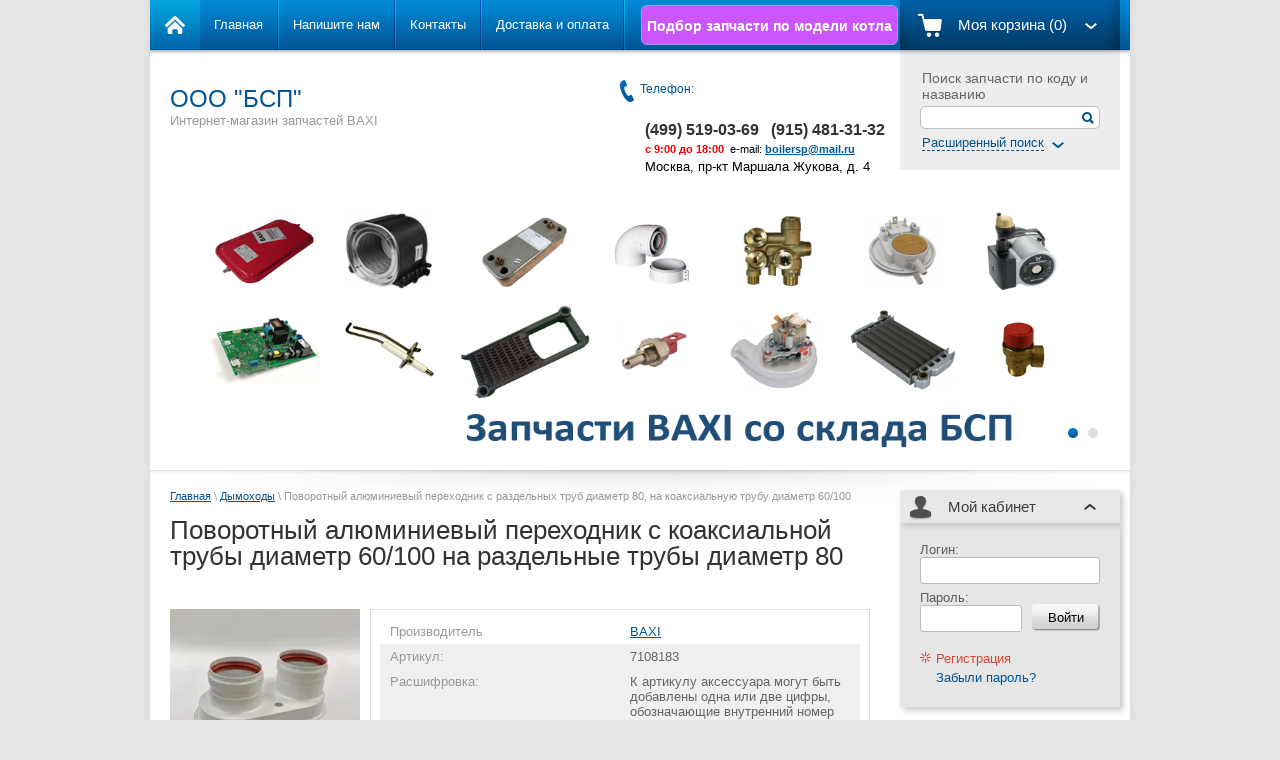

--- FILE ---
content_type: text/html; charset=utf-8
request_url: https://b-sp.ru/magazin/product/baxi-7108183
body_size: 17248
content:

<!doctype html>
<html lang="ru">
<head>
<meta name="robots" content="all"/>
<meta http-equiv="Content-Type" content="text/html; charset=UTF-8" />
<title>Купить BAXI 7108183 - Поворотный переходной алюминиевый переходник на раздельные трубы в интернет-магазине b-sp.ru (915) 481-31-32</title>
<meta name="description" content="Купить запчасть БАКСИ артикул 7108183 Поворотный переходной алюминиевый переходник на раздельные трубы в интернет-магазине b-sp.ru очень легко - для этого Вам нужно позвонить по телефонам (499) 519-03-69, моб. (915) 481-31-32 или написать на boilersp@mail.ru. В случае, если Вы не знаете артикул необходимой Вам запчасти, мы поможем Вам подобрать необходимую Вам запчасть BAXI или акссесуар BAXI по разрывной схеме котла, для этого нам понадобится наименование модели колта БАКСИ  и описание Вашей проблемы. Отгрузка запчастей BAXI по РФ осуществляется после поступления денег на расчетный счет или предоставления копии платежного поручения. Доставка по Москве и Московской области может быть осуществлена курьером по Вашему желанию.  Естественно Вы всегда можете забрать запчасти BAXI самовывозом с нашего склада запчастей к котлам BAXI в любой день недели" />
<meta name="keywords" content="Baxi JJJ 7108183, купить Поворотный переходной алюминиевый переходник на раздельные трубы для котла бакси, запчасти baxi, заказать Поворотный переходной алюминиевый переходник на раздельные трубы, запчасть бакси артикул 7108183 в наличии, цена baxi 7108183 стоимость, наличие запчасти 7108183" />
<link rel="canonical" href="/magazin/product/baxi-7108183" />
            <!-- 46b9544ffa2e5e73c3c971fe2ede35a5 -->
            <script src='/shared/s3/js/lang/ru.js'></script>
            <script src='/shared/s3/js/common.min.js'></script>
        <link rel='stylesheet' type='text/css' href='/shared/s3/css/calendar.css' /><link rel="stylesheet" href="/g/libs/lightgallery-proxy-to-hs/lightgallery.proxy.to.hs.min.css" media="all" async>
<script src="/g/libs/lightgallery-proxy-to-hs/lightgallery.proxy.to.hs.stub.min.js"></script>
<script src="/g/libs/lightgallery-proxy-to-hs/lightgallery.proxy.to.hs.js" async></script>
<link rel="icon" href="/favicon.ico" type="image/x-icon">

<!--s3_require-->
<link rel="stylesheet" href="/g/basestyle/1.0.1/user/user.css" type="text/css"/>
<link rel="stylesheet" href="/g/basestyle/1.0.1/user/user.blue.css" type="text/css"/>
<script type="text/javascript" src="/g/basestyle/1.0.1/user/user.js" async></script>
<!--/s3_require-->

<link href="/g/shop2/shop2.css" rel="stylesheet" type="text/css" />
<link href="/g/shop2/comments/comments.less.css" rel="stylesheet" type="text/css" />
<link rel="stylesheet" type="text/css" href="/g/shop2/elements.less.css">

	<script type="text/javascript" src="/g/jquery/jquery-1.7.2.min.js" charset="utf-8"></script>


<script type="text/javascript" src="/g/shop2/shop2.packed.js"></script>
<script type="text/javascript" src="/g/printme.js" charset="utf-8"></script>
<script type="text/javascript" src="/g/no_cookies.js" charset="utf-8"></script>
<script type="text/javascript" src="/g/shop2v2/default/js/baron.min.js"></script>
<script type="text/javascript" src="/g/shop2/shop2custom.js" charset="utf-8"></script>
<script type="text/javascript" src="/g/shop2/disable.params.shop2.js" charset="utf-8"></script>
<script type="text/javascript">
	shopClient.uri = '/magazin';
	shopClient.mode = 'product';
        	shop2.apiHash = {"getPromoProducts":"d28a99b30f94989a35793d1999d0f491","cartAddItem":"c84b6784818630db157ed0d69ea4f5f0","getSearchMatches":"51b3ae6d43cd8ae384290c630de25b4d","getFolderCustomFields":"f30fdcfb4ec74679bb3203889586ad45","getProductListItem":"8930bda7897da3c581544be35f02c348","cartRemoveItem":"095e0f51bf623eafc96387e67e901873","cartUpdate":"63bffc989b01830424d59b1b33561bdc","cartRemoveCoupon":"bde4fa056217496a4eb7d7d7c159c650","cartAddCoupon":"5a804f7e81fe77ca9b78dd4769b410d1","deliveryCalc":"c475b51b49ea20d892402e3f4c2a8157","printOrder":"e15bda5b34851bb3c18f1391980d3504","cancelOrder":"52ce9adfb17123fea5a77cf98364b7aa","cancelOrderNotify":"5465791181bfa07bb4e979b332701b93","repeatOrder":"a84e46c82c4ec7d803036a674708d5c4","paymentMethods":"963fb4f9b2a07f3e32c65fcb1ddc324b","compare":"a4171f51df9d478ee8c0eea6810c7dc6"};
</script><link rel="stylesheet" type="text/css" href="/t/v256/images/shop2.css?r=1" />
<link rel="stylesheet" type="text/css" href="/g/css/styles_articles_tpl.css" />
<link rel="stylesheet" type="text/css" href="/t/v256/images/styles.css" />
<script type="text/javascript" charset="utf-8" src="/t/v256/images/shop2.js"></script>
<script type="text/javascript">
	hs.align = 'center';
	hs.transitions = ['expand', 'crossfade'];
	hs.outlineType = 'rounded-white';
	hs.fadeInOut = true;
	hs.dimmingOpacity = 0.75;   
</script>
<!--[if lt IE 9]>
<script type="text/javascript" charset="utf-8" src="http://html5shim.googlecode.com/svn/trunk/html5.js"></script>
<![endif]-->
</head>
<body>
<div class="wrapper">
<header>
		<aside>
			<div class="search_top">
				     <form action="/magazin/search">
                                        <input type="hidden" name="sort_by" value=""/>
					<div class="title">Поиск запчасти по коду и названию</div>
					<div class="textfield"><input type="text" name="search_text" value="" />
						<input type="submit" value="" class="icon" />
					</div>
					<div class="switcher"><a href="#"><span>Расширенный поиск</span><span class="arrow">&nbsp;</span></a></div>
				<re-captcha data-captcha="recaptcha"
     data-name="captcha"
     data-sitekey="6LcYvrMcAAAAAKyGWWuW4bP1De41Cn7t3mIjHyNN"
     data-lang="ru"
     data-rsize="invisible"
     data-type="image"
     data-theme="light"></re-captcha></form>








				<form class="extended" method="get" name="shop2_search" action="/magazin/search" enctype="multipart/form-data">
    <input type="hidden" name="sort_by" value=""/>
            
    <div class="row">
        Цена:<br /> 
        <span>от:</span> <input class="small" type="text" name="s[price][min]" value="" /> <span>до:</span> <input class="small" type="text" name="s[price][max]" value="" />
    </div>
    
    <div class="row">
        Название:<br />  
        <input type="text" name="s[name]" value="" maxlength="100" size="16" />
    </div>
    
    <div class="row">
        Артикул:<br />
        <input type="text" name="s[article]" value="" maxlength="100" size="16" />
    </div>
    
    <div class="row">
        Текст:<br /> 
        <input type="text" name="search_text" value="" maxlength="100" size="16" />
    </div>
    
    <div class="row">Выберите категорию:<br /><select id="s[folder_id]" name="s[folder_id]"><option value="" >Все</option><option value="98335704" > Котлы</option><option value="98346304" > GSM модуль дистанционного управления</option><option value="98335904" > 3-х ходовые клапана</option><option value="98336104" > Аноды</option><option value="98342104" > Баки расширительные</option><option value="98345504" > Баки для бойлеров</option><option value="98336304" > Вентиляторы</option><option value="98336504" > Воздухоотводчики</option><option value="129755104" > Выключатели</option><option value="98336704" > Выносные панели управления</option><option value="98336904" > Газовоздушные смесители</option><option value="98337104" > Газовые клапана</option><option value="98337304" > Гидравлические группы и узлы</option><option value="98337504" > Горелки и горелочные трубы</option><option value="98337904" > Датчики протока</option><option value="98338104" > Датчики температуры</option><option value="98345704" > Датчики тяги</option><option value="98338304" > Датчики уличной температуры</option><option value="98338504" > Датчики Холла</option><option value="98338704" > Дымоходы</option><option value="178677705" > Ёршики</option><option value="98338904" > Инжекторы (форсунки)</option><option value="98339104" > Интерфейсные платы</option><option value="98339304" > Клипсы, фиксаторы, скобы</option><option value="98337704" > Комнатные термостаты</option><option value="203239304" > Краны и вентили</option><option value="98339504" > Манометры</option><option value="98335504" > Мембраны</option><option value="98339704" > Микропереключатели</option><option value="98339904" > Моторы 3-х ходового клапана</option><option value="98340104" > Насосы</option><option value="98340304" > Нейтрализация конденсата</option><option value="98340504" > Панели обшивки корпуса</option><option value="98340704" > Панели управления и клавиши</option><option value="98340904" > Пневмореле</option><option value="98341104" > Предохранители</option><option value="98341304" > Предохранительные клапана</option><option value="98345304" > Провода и кабели</option><option value="98341704" > Прокладки и уплотнения</option><option value="98346104" > Промывка системы</option><option value="98341904" > Пьезорозжиг</option><option value="98341504" > Реле минимального давления воды</option><option value="98342304" > Теплоизоляция</option><option value="98342504" > Теплообменники основные</option><option value="98345904" > Теплообменники битермические</option><option value="165827506" > Теплообменники конденсационные</option><option value="98342704" > Теплообменники чугунные</option><option value="98342904" > Теплообменники ГВС</option><option value="98343104" > Термометры</option><option value="98343304" > Термопары</option><option value="98343504" > Термостаты перегрева</option><option value="98343704" > Трубки</option><option value="98343904" > ТЭНы</option><option value="98344104" > Устройства Вентури</option><option value="98344304" > Устройства розжига</option><option value="98344504" > Устройства двойного розжига</option><option value="98344704" > Фильтры</option><option value="98344904" > Электроды</option><option value="98345104" > Электронные платы</option><option value="98346904" > Стабилизаторы напряжения</option><option value="98346704" > Каталоги BAXI</option><option value="98346504" > Составные части 3-х ходовых вентилей</option><option value="98335304" > Инструкции к котлам</option></select></div><div id="shop2_search_custom_fields"></div>

    <div class="row">Производитель:<br /><select name="s[vendor_id]"><option value="">Все</option><option value="23489704" >Acer</option><option value="23489904" >AMD</option><option value="23490104" >Apple</option><option value="23490304" >BAXI</option><option value="23490504" >Baxi</option><option value="23490704" >BenQ</option><option value="23490904" >Canon</option><option value="97146513" >Cox Geelen</option><option value="23491104" >D-link</option><option value="23491304" >Dell</option><option value="23491504" >Dunlop</option><option value="23491704" >Emmeti</option><option value="23491904" >Gislaved</option><option value="23492104" >hidden</option><option value="23492304" >HP</option><option value="23492504" >HTC</option><option value="23492704" >INTEL</option><option value="23492904" >Jaga</option><option value="23493104" >K&amp;K</option><option value="23493304" >KFZ</option><option value="23493504" >Kromschroder</option><option value="23493704" >Lenovo</option><option value="23493904" >Logitech</option><option value="23494104" >Netgear</option><option value="23494304" >new</option><option value="23494504" >Nokia</option><option value="23494704" >preorder</option><option value="23494904" >Samsung</option><option value="23495104" >spec</option><option value="23495304" >test_1</option><option value="23495504" >Tetra</option><option value="23495704" >Transcend</option><option value="23495904" >typ+c</option><option value="23496104" >typical</option><option value="23496304" >wheel</option><option value="23496504" >Бытовые полезности</option><option value="23496704" >Дарвил. Мебель малайзии</option><option value="23496904" >Другая мебель</option></select></div>    
    <div class="row">
    Новинка:<br /> 
    <select name="s[new]">         
        <option value="">Все</option>
        <option value="0">нет</option>
        <option value="1">да</option>
    </select>
    </div>
        
    <div class="row">
    Спецпредложение:<br /> 
    <select name="s[special]">         
                <option value="">Все</option>
                <option value="0">нет</option>
                <option value="1">да</option>
    </select>
    </div>
    
    <div class="row">
    Результатов на странице:<br /> 
    <select name="s[products_per_page]">         
                                <option value="5">5</option>
                        <option value="20">20</option>
                        <option value="35">35</option>
                        <option value="50">50</option>
                        <option value="65">65</option>
                        <option value="80">80</option>
                        <option value="95">95</option>
            </select>
    </div>

    <div class="submit"><input type="submit" value="Найти" /></div>
<re-captcha data-captcha="recaptcha"
     data-name="captcha"
     data-sitekey="6LcYvrMcAAAAAKyGWWuW4bP1De41Cn7t3mIjHyNN"
     data-lang="ru"
     data-rsize="invisible"
     data-type="image"
     data-theme="light"></re-captcha></form>			</div>
		</aside>
		<section>
			<div class="visiting-card-top">
								<div class="representative">
					<div class="company-name">ООО "БСП"</div>
					<div class="company-slogan">Интернет-магазин запчастей BAXI</div>
				</div>
			</div>
			<div class="phone-top">
				<div class="title">Телефон:</div>
				<div class="num">
					<p>&nbsp;</p>

<table border="1" cellpadding="0" cellspacing="0" class="table0" style="width: 328px; height: 62px;">
	<tbody>
		<tr>
			<td valign="top" width="245">
			<p align="left"><span data-mega-font-name="arial" style="font-family:Arial,Helvetica,sans-serif;"><span data-mce-mark="1" style="font-size: 12pt;"><strong>(499)&nbsp;519-03-69&nbsp; &nbsp;(915) 481-31-32&nbsp;&nbsp;</strong></span><br />
			<span data-mce-mark="1" style="font-size: 12pt;"><span style="font-size: 8pt;"><span style="color: #ff0000;"><strong>с 9:00 до 18:00&nbsp; </strong><span style="color: #000000;">e-mail:</span><strong> <a href="mailto:boilersp@mail.ruВремя">boilersp@mail.ru</a></strong></span></span><br />
			<span style="color:#000000;"><span style="font-size:10pt;">Москва, пр-кт Маршала Жукова, д. 4</span></span><span style="font-size: 8pt;"><span style="color: #ff0000;"></span></span></span></span></p>
			</td>
		</tr>
	</tbody>
</table>
				</div>
			</div>
		</section>
	</header><!-- Header -->
	<div class="nav_top_panel">
                <div class="zap-ico"><a href="/podbor-zapchasti">Подбор запчасти по модели котла</a></div>
		<div class="home"><a href="/">&nbsp;</a></div>
		
<div class="cart_top" id="shop2-cart-preview">
    <div class="button">Моя корзина (0)</div>
    <div class="shop2-cart-data">
                <div class="shop2-cart-empty">Ваша корзина пуста</div>
            </div>
</div>		<nav>
			<ul class="nav_top">
								<li><a href="/" >Главная</a></li>
								<li><a href="/napishite-nam" >Напишите нам</a></li>
								<li><a href="/nash-adres" >Контакты</a></li>
								<li><a href="/dostavka-i-oplata" >Доставка и оплата</a></li>
							</ul>
			<div class="clear-container"></div>
		</nav>
		<div class="clear-container"></div>
		<div class="shadow-bot"></div>
	</div><!-- Nav Top -->
	
<!--
<br>====================================<br>
start <b>VARIABLE DUMP</b><br>
====================================<br>
<pre>array(2) {
  [0]=&gt;
  array(12) {
    [&quot;json_id&quot;]=&gt;
    string(9) &quot;172294504&quot;
    [&quot;meta_id&quot;]=&gt;
    string(8) &quot;38907504&quot;
    [&quot;ver_id&quot;]=&gt;
    string(7) &quot;3497613&quot;
    [&quot;title&quot;]=&gt;
    string(15) &quot;Баннер 10&quot;
    [&quot;json&quot;]=&gt;
    string(143) &quot;{&quot;link&quot;:&quot;&quot;,&quot;image&quot;:{&quot;image_id&quot;:&quot;2736505104&quot;,&quot;filename&quot;:&quot;banner_01.png&quot;,&quot;ver_id&quot;:3497613,&quot;image_width&quot;:&quot;1278&quot;,&quot;image_height&quot;:&quot;368&quot;,&quot;ext&quot;:&quot;png&quot;}}&quot;
    [&quot;modified&quot;]=&gt;
    string(10) &quot;1635060047&quot;
    [&quot;created&quot;]=&gt;
    string(10) &quot;1635060047&quot;
    [&quot;json_large&quot;]=&gt;
    string(2) &quot;[]&quot;
    [&quot;type_group_id&quot;]=&gt;
    string(2) &quot;23&quot;
    [&quot;link&quot;]=&gt;
    string(0) &quot;&quot;
    [&quot;image&quot;]=&gt;
    array(6) {
      [&quot;image_id&quot;]=&gt;
      string(10) &quot;2736505104&quot;
      [&quot;filename&quot;]=&gt;
      string(13) &quot;banner_01.png&quot;
      [&quot;ver_id&quot;]=&gt;
      int(3497613)
      [&quot;image_width&quot;]=&gt;
      string(4) &quot;1278&quot;
      [&quot;image_height&quot;]=&gt;
      string(3) &quot;368&quot;
      [&quot;ext&quot;]=&gt;
      string(3) &quot;png&quot;
    }
    [&quot;parent&quot;]=&gt;
    string(2) &quot;0;&quot;
  }
  [1]=&gt;
  array(12) {
    [&quot;json_id&quot;]=&gt;
    string(9) &quot;172294704&quot;
    [&quot;meta_id&quot;]=&gt;
    string(8) &quot;38907504&quot;
    [&quot;ver_id&quot;]=&gt;
    string(7) &quot;3497613&quot;
    [&quot;title&quot;]=&gt;
    string(15) &quot;Баннер 11&quot;
    [&quot;json&quot;]=&gt;
    string(143) &quot;{&quot;link&quot;:&quot;&quot;,&quot;image&quot;:{&quot;image_id&quot;:&quot;2736504904&quot;,&quot;filename&quot;:&quot;banner_02.png&quot;,&quot;ver_id&quot;:3497613,&quot;image_width&quot;:&quot;1278&quot;,&quot;image_height&quot;:&quot;368&quot;,&quot;ext&quot;:&quot;png&quot;}}&quot;
    [&quot;modified&quot;]=&gt;
    string(10) &quot;1635060060&quot;
    [&quot;created&quot;]=&gt;
    string(10) &quot;1635060060&quot;
    [&quot;json_large&quot;]=&gt;
    string(2) &quot;[]&quot;
    [&quot;type_group_id&quot;]=&gt;
    string(2) &quot;23&quot;
    [&quot;link&quot;]=&gt;
    string(0) &quot;&quot;
    [&quot;image&quot;]=&gt;
    array(6) {
      [&quot;image_id&quot;]=&gt;
      string(10) &quot;2736504904&quot;
      [&quot;filename&quot;]=&gt;
      string(13) &quot;banner_02.png&quot;
      [&quot;ver_id&quot;]=&gt;
      int(3497613)
      [&quot;image_width&quot;]=&gt;
      string(4) &quot;1278&quot;
      [&quot;image_height&quot;]=&gt;
      string(3) &quot;368&quot;
      [&quot;ext&quot;]=&gt;
      string(3) &quot;png&quot;
    }
    [&quot;parent&quot;]=&gt;
    string(2) &quot;0;&quot;
  }
}
</pre>
<br>====================================<br>
end DUMP<br>====================================<br>
-->

	<div class="slider_top">
		<div class="slider">
			<div class="stripe">
			      				<a href="" class="image"><img src="/d/banner_01.png" alt="" /></a>
              			      				<a href="" class="image"><img src="/d/banner_02.png" alt="" /></a>
              			      			</div>
		</div>
	
		<ul class="steps">
							<li class="current">&nbsp;</li>
							<li>&nbsp;</li>
					</ul>
		
	</div><!-- Slider Top -->


	<table class="content">
		<tr>
			<td class="text_body">





				
<div class="site-path" data-url="/"><a href="/">Главная</a> \ <a href="/magazin/folder/dymokhody">Дымоходы</a> \ Поворотный алюминиевый переходник с раздельных труб диаметр 80, на коаксиальную трубу диаметр 60/100</div>				<h1>Поворотный алюминиевый переходник с коаксиальной трубы диаметр 60/100 на раздельные трубы диаметр 80</h1>
<!-- header.tpl -->


<script type="text/javascript" charset="utf-8">
    if ( typeof jQuery == "undefined") {
        document.write('<' + 'script type="text/javascript" charset="utf-8" ' + 'src="/shared/s3/js/jquery-1.7.2.min.js"' + '><' + '/script>');
    }
</script>



<script type="text/javascript">
//<![CDATA[
    shop2.product.init({
    'refs'    : {"1074318904":{"rassifrovka":{"ee460f04a825b150d46d48bbc0245ecc":["1497758504"]},"somovyvoz":{"120e1e33f82d70ed3af8acccc213c284":["1497758504"]},"dostavka_po_moskve":{"7042eedad5c7218029718ff864269a03":["1497758504"]},"dostavka_po_moskovskoj_oblasti":{"9cc44d458ccc1e951830c9c0462e6c14":["1497758504"]},"dostavka_po_rf":{"ae43b7077ddbd98b542b8608135daf4f":["1497758504"]},"opisanie":{"5180161e10bb1009c4dcd5570602baa9":["1497758504"]},"nalicie_na_sklade":{"cfcd208495d565ef66e7dff9f98764da":["1497758504"]},"al_ternativnyj_artikul":{"744013b40971064d8e5a3d6b4432d0ce":["1497758504"]}}},
    'apiHash' : {"getPromoProducts":"d28a99b30f94989a35793d1999d0f491","cartAddItem":"c84b6784818630db157ed0d69ea4f5f0","getSearchMatches":"51b3ae6d43cd8ae384290c630de25b4d","getFolderCustomFields":"f30fdcfb4ec74679bb3203889586ad45","getProductListItem":"8930bda7897da3c581544be35f02c348","cartRemoveItem":"095e0f51bf623eafc96387e67e901873","cartUpdate":"63bffc989b01830424d59b1b33561bdc","cartRemoveCoupon":"bde4fa056217496a4eb7d7d7c159c650","cartAddCoupon":"5a804f7e81fe77ca9b78dd4769b410d1","deliveryCalc":"c475b51b49ea20d892402e3f4c2a8157","printOrder":"e15bda5b34851bb3c18f1391980d3504","cancelOrder":"52ce9adfb17123fea5a77cf98364b7aa","cancelOrderNotify":"5465791181bfa07bb4e979b332701b93","repeatOrder":"a84e46c82c4ec7d803036a674708d5c4","paymentMethods":"963fb4f9b2a07f3e32c65fcb1ddc324b","compare":"a4171f51df9d478ee8c0eea6810c7dc6"},
    'verId'   : 3497613
});
// ]]>
</script>



   
        
                                                     
                
<style type="text/css">
    div.image, div.image img.no-image {
        width: 190px;
        height: 190px;
    }
</style>


<script type="text/javascript">
    hs.addSlideshow({
        slideshowGroup: 'product',
        interval: 5000,
        repeat: false,
        useControls: true,
        fixedControls: 'fit',
        overlayOptions: {
            opacity: .75,
            position: 'bottom center',
            hideOnMouseOut: true
        }
    });
</script>


<div class="shop2-product_card"><form method="post" action="/magazin?mode=cart&action=add" accept-charset="utf-8" onsubmit="shopClient.addItem(this, 'c84b6784818630db157ed0d69ea4f5f0', '3497613', this.kind_id.value, this.amount.value, this.elements.submit, 'shop2-cart-preview'); return false;"><input type="hidden" name="kind_id" value="1497758504"/><input type="hidden" name="product_id" value="1074318904"/><input type="hidden" name="meta" value='{&quot;rassifrovka&quot;:&quot;\u041a \u0430\u0440\u0442\u0438\u043a\u0443\u043b\u0443 \u0430\u043a\u0441\u0435\u0441\u0441\u0443\u0430\u0440\u0430 \u043c\u043e\u0433\u0443\u0442 \u0431\u044b\u0442\u044c \u0434\u043e\u0431\u0430\u0432\u043b\u0435\u043d\u044b \u043e\u0434\u043d\u0430 \u0438\u043b\u0438 \u0434\u0432\u0435 \u0446\u0438\u0444\u0440\u044b, \u043e\u0431\u043e\u0437\u043d\u0430\u0447\u0430\u044e\u0449\u0438\u0435 \u0432\u043d\u0443\u0442\u0440\u0435\u043d\u043d\u0438\u0439 \u043d\u043e\u043c\u0435\u0440 \u043f\u0430\u0440\u0442\u0438\u0438. \u0418\u0437\u043c\u0435\u043d\u0435\u043d\u0438\u0435 \u0432\u043d\u0443\u0442\u0440\u0435\u043d\u043d\u0435\u0433\u043e \u043d\u043e\u043c\u0435\u0440\u0430 \u043f\u0430\u0440\u0442\u0438\u0438 \u043d\u0435 \u043c\u0435\u043d\u044f\u0435\u0442 \u044d\u043a\u0441\u043f\u043b\u0443\u0430\u0442\u0430\u0446\u0438\u043e\u043d\u043d\u044b\u0445 \u043a\u0430\u0447\u0435\u0441\u0442\u0432 \u0430\u043a\u0441\u0435\u0441\u0441\u0443\u0430\u0440\u0430 (710818300, 710818301, 710818302, 710818303)&quot;,&quot;somovyvoz&quot;:&quot;\u041c\u043e\u0441\u043a\u0432\u0430, \u041f\u0440\u043e\u0441\u043f\u0435\u043a\u0442 \u041c\u0430\u0440\u0448\u0430\u043b\u0430 \u0416\u0443\u043a\u043e\u0432\u0430, \u0434. 4 (\u0410\u0433\u0435\u043d\u0441\u0442\u0432\u043e \u0420\u041e\u0421\u041f\u0415\u0427\u0410\u0422\u042c) - \u0442\u0435\u043b.: 8 (499) 519-03-69; \u043c\u043e\u0431. (915) 481-31-32&quot;,&quot;dostavka_po_moskve&quot;:&quot;700 \u0440\u0443\u0431. \u0432 \u043f\u0440\u0435\u0434\u0435\u043b\u0430\u0445 \u041c\u041a\u0410\u0414 (\u043a\u0443\u0440\u044c\u0435\u0440\u043e\u043c \u0432 \u043b\u044e\u0431\u043e\u0435 \u0443\u0434\u043e\u0431\u043d\u043e\u0435 \u0434\u043b\u044f \u0412\u0430\u0441 \u0432\u0440\u0435\u043c\u044f)&quot;,&quot;dostavka_po_moskovskoj_oblasti&quot;:&quot;\u043e\u0442 1000 \u0440\u0443\u0431., \u043f\u043e\u0434\u0440\u043e\u0431\u043d\u0435\u0435 \u0441\u043c. \u0440\u0430\u0437\u0434\u0435\u043b - &amp;quot;\u0414\u043e\u0441\u0442\u0430\u0432\u043a\u0430&amp;quot;&quot;,&quot;dostavka_po_rf&quot;:&quot;\u0421\u043c. \u0440\u0430\u0437\u0434\u0435\u043b - &amp;quot;\u0414\u043e\u0441\u0442\u0430\u0432\u043a\u0430&amp;quot;&quot;,&quot;opisanie&quot;:&quot;\u0418\u0441\u043f\u043e\u043b\u044c\u0437\u0443\u0435\u0442\u0441\u044f \u0432\u043c\u0435\u0441\u0442\u043e \u043a\u043e\u043c\u043f\u043b\u0435\u043a\u0442\u043e\u0432 KHG 714061511 \u0438\u043b\u0438 \u0434\u043b\u044f \u043a\u043e\u0442\u043b\u043e\u0432 \u043f\u044f\u0442\u043e\u0433\u043e \u043f\u043e\u043a\u043e\u043b\u0435\u043d\u0438\u044f. \u0412\u044b\u043f\u043e\u043b\u043d\u0435\u043d \u0438\u0437\u00a0\u043c\u0435\u0442\u0430\u043b\u043b\u0430&quot;,&quot;nalicie_na_sklade&quot;:&quot;0&quot;,&quot;al_ternativnyj_artikul&quot;:&quot;7108183--, 710818300&quot;}'/><div class="product_card-left"><div class="image"><a href="/d/jjj_7108183_10.jpg" class="highslide" onclick="return hs.expand(this, {slideshowGroup: 'product'})"><img id="shop2-product-image" src="/thumb/2/5WQcEQThWwIEwL3gCXdbng/190r190/d/jjj_7108183_10.jpg" alt="" /></a></div><div class="shop2-product-amount"><span class="amount-minus p-minus">&nbsp;</span><input type="text" name="amount" value="1" /><span class="amount-plus p-plus">&nbsp;</span></div><div class="price"><span>9&nbsp;371</span> руб.</div><input type="submit" name="submit"  class="shop2-product-buy3" value="Купить" /></div><div class="product_card-right"><table class="shop2-product-params-list"><tr class="odd"><th>Производитель</th><td><a href="/magazin/vendor/23490304">BAXI</a></td></tr><tr class="even"><th>Артикул:</th><td>7108183</td></tr>							
									

		
					<tr class="even">
																											<th>Расшифровка:</th>
						<td>
							К артикулу аксессуара могут быть добавлены одна или две цифры, обозначающие внутренний номер партии. Изменение внутреннего номера партии не меняет эксплуатационных качеств аксессуара (710818300, 710818301, 710818302, 710818303)
						</td>
																		
			</tr>
									
									

		
					<tr class="odd">
																											<th>Самовывоз:</th>
						<td>
							Москва, Проспект Маршала Жукова, д. 4 (Агенство РОСПЕЧАТЬ) - тел.: 8 (499) 519-03-69; моб. (915) 481-31-32
						</td>
																		
			</tr>
									
									

		
					<tr class="even">
																											<th>Доставка по Москве:</th>
						<td>
							700 руб. в пределах МКАД (курьером в любое удобное для Вас время)
						</td>
																		
			</tr>
									
									

		
					<tr class="odd">
																											<th>Доставка по Московской области:</th>
						<td>
							от 1000 руб., подробнее см. раздел - &quot;Доставка&quot;
						</td>
																		
			</tr>
									
									

		
					<tr class="even">
																											<th>Доставка по РФ:</th>
						<td>
							См. раздел - &quot;Доставка&quot;
						</td>
																		
			</tr>
									
									

		
					<tr class="odd">
																											<th>Описание:</th>
						<td>
							Используется вместо комплектов KHG 714061511 или для котлов пятого поколения. Выполнен из металла
						</td>
																		
			</tr>
									
									

		
					<tr class="even">
																																		
			</tr>
									
									

		
					<tr class="odd">
																											<th>Альтернативный артикул:</th>
						<td>
							7108183--, 710818300
						</td>
																		
			</tr>
			
	<tr class="even thumbs">
		<td colspan="2">
																		<a href="/d/jjj_7108183_14.jpg" class="highslide"  onclick="return hs.expand(this, {slideshowGroup: 'product'})">
				<img src="/g/spacer.gif" width="95" height="95" style="background: url('/thumb/2/0YbxVNiSK_rdjK8NxG-Lug/95r95/d/jjj_7108183_14.jpg') 50% 50% no-repeat;" alt=" " border="0">
			</a>
						<a href="/d/jjj_7108183_16.jpg" class="highslide"  onclick="return hs.expand(this, {slideshowGroup: 'product'})">
				<img src="/g/spacer.gif" width="95" height="95" style="background: url('/thumb/2/Mn5mzADt0JV6rzTPjjTisw/95r95/d/jjj_7108183_16.jpg') 50% 50% no-repeat;" alt=" " border="0">
			</a>
						<a href="/d/jjj_7108183_11.jpg" class="highslide"  onclick="return hs.expand(this, {slideshowGroup: 'product'})">
				<img src="/g/spacer.gif" width="95" height="95" style="background: url('/thumb/2/tghRvSIDGTyLVvvCeXwnTw/95r95/d/jjj_7108183_11.jpg') 50% 50% no-repeat;" alt=" " border="0">
			</a>
						<a href="/d/jjj_7108183_12.jpg" class="highslide"  onclick="return hs.expand(this, {slideshowGroup: 'product'})">
				<img src="/g/spacer.gif" width="95" height="95" style="background: url('/thumb/2/RuwZe1K6kGy3P96WgRQoPQ/95r95/d/jjj_7108183_12.jpg') 50% 50% no-repeat;" alt=" " border="0">
			</a>
						<a href="/d/jjj_7108183_15.jpg" class="highslide"  onclick="return hs.expand(this, {slideshowGroup: 'product'})">
				<img src="/g/spacer.gif" width="95" height="95" style="background: url('/thumb/2/BKnKcXe_CZp4tulBTRlITw/95r95/d/jjj_7108183_15.jpg') 50% 50% no-repeat;" alt=" " border="0">
			</a>
						<a href="/d/jjj_7108183.jpg" class="highslide"  onclick="return hs.expand(this, {slideshowGroup: 'product'})">
				<img src="/g/spacer.gif" width="95" height="95" style="background: url('/thumb/2/7bVN2hdVVFp14AYbbBxwDQ/95r95/d/jjj_7108183.jpg') 50% 50% no-repeat;" alt=" " border="0">
			</a>
						<a href="/d/jjj_7108183_1.jpg" class="highslide"  onclick="return hs.expand(this, {slideshowGroup: 'product'})">
				<img src="/g/spacer.gif" width="95" height="95" style="background: url('/thumb/2/f14s-MwsFWtf6avt3jX_lA/95r95/d/jjj_7108183_1.jpg') 50% 50% no-repeat;" alt=" " border="0">
			</a>
						<a href="/d/khg_71413621.jpg" class="highslide"  onclick="return hs.expand(this, {slideshowGroup: 'product'})">
				<img src="/g/spacer.gif" width="95" height="95" style="background: url('/thumb/2/jnI2AC0p3yA7F_1aU1Xo5A/95r95/d/khg_71413621.jpg') 50% 50% no-repeat;" alt=" " border="0">
			</a>
						<a href="/d/baxi_7108183.png" class="highslide"  onclick="return hs.expand(this, {slideshowGroup: 'product'})">
				<img src="/g/spacer.gif" width="95" height="95" style="background: url('/thumb/2/3pGDL3cXBeK7CahH1piERQ/95r95/d/baxi_7108183.png') 50% 50% no-repeat;" alt=" " border="0">
			</a>
						<a href="/d/jjj_7108183_2.jpg" class="highslide"  onclick="return hs.expand(this, {slideshowGroup: 'product'})">
				<img src="/g/spacer.gif" width="95" height="95" style="background: url('/thumb/2/juMVQjNl42YFkv3w6eh4Vw/95r95/d/jjj_7108183_2.jpg') 50% 50% no-repeat;" alt=" " border="0">
			</a>
						<a href="/d/7108183_page-0001.jpg" class="highslide"  onclick="return hs.expand(this, {slideshowGroup: 'product'})">
				<img src="/g/spacer.gif" width="95" height="95" style="background: url('/thumb/2/ZreXLF5MYaLahToDi2WIyg/95r95/d/7108183_page-0001.jpg') 50% 50% no-repeat;" alt=" " border="0">
			</a>
						<a href="/d/baxi_logo_bsp.png" class="highslide"  onclick="return hs.expand(this, {slideshowGroup: 'product'})">
				<img src="/g/spacer.gif" width="95" height="95" style="background: url('/thumb/2/qiu8mIMRQhVpfAa4ZAziHQ/95r95/d/baxi_logo_bsp.png') 50% 50% no-repeat;" alt=" " border="0">
			</a>
					</td>
	</tr>
</table></div><div class="yashare"><script type="text/javascript" src="//yandex.st/share/share.js" charset="utf-8"></script><span class="yashare-header">поделиться</span><div class="yashare-auto-init" data-yashareL10n="ru" data-yashareType="icon" data-yashareQuickServices="yaru,vkontakte,facebook,twitter,odnoklassniki,moimir,gplus"></div></div><div class="clear-container"></div><re-captcha data-captcha="recaptcha"
     data-name="captcha"
     data-sitekey="6LcYvrMcAAAAAKyGWWuW4bP1De41Cn7t3mIjHyNN"
     data-lang="ru"
     data-rsize="invisible"
     data-type="image"
     data-theme="light"></re-captcha></form></div><!-- Product Card -->

<div class="product-desc">
            <div class="shop-tabs">
                <ul class="shop-tabs-nav">
                                        <li>
                        <a href="#tabs-1">Описание</a>
                    </li>
                                                                                                                                                                                                                                                                                                                                                                                                                                                                                                                </ul>
                <div class="product-clear"></div>
                                <div class="shop-tab" id="tabs-1">
                    Купить запчасть BAXI артикул JJJ 7108183 Поворотный алюминиевый переходник с раздельных труб диаметр 80, на коаксиальную трубу диаметр 60/100 в интернет-магазине b-sp.ru (компания БСП является региональным складом запчастей BAXI) очень легко - для этого Вам нужно позвонить по телефонам (499) 519-03-69, моб. (915) 481-31-32 или написать на boilersp@mail.ru. В случае, если Вы не знаете артикул необходимой Вам запчасти, мы поможем Вам подобрать необходимую Вам запчасть BAXI или аксессуар BAXI по разрывной схеме, для этого нам понадобится наименование модели котла (бойлера) БАКСИ и описание Вашей проблемы. Обращаем Ваше внимание, что запчасти BAXI надлежащего качества (как и запчасти к любому другому котельному оборудованию) не подлежат возврату или обмену, поэтому будьте внимательны при самостоятельном подборе артикулов. BAXI 7108183 Поворотный переходной алюминиевый переходник на раздельные трубы отгружается после поступления денег на расчетный счет или предоставления скан-копии платежного поручения. Доставка по Москве и Московской области может быть осуществлена курьером по Вашему желанию. Естественно Вы всегда можете забрать запчасти BAXI самовывозом с нашего склада запчастей к котлам BAXI в любой день недели
<p>&nbsp;</p>
                    <div class="product-clear"></div>
                </div>
                                                                                                                                                                                                                                                                                                                                                                                                                                    </div>
</div><div class="shop2-tags">
<span></span> теги:
                    <a href="/magazin/tag/%D0%B7%D0%B0%D0%BF%D1%87%D0%B0%D1%81%D1%82%D1%8C+BAXI">запчасть BAXI</a>        </div>

<div class="comments">
	
	
	
					<div class="tpl-block-header">Авторизуйтесь, чтобы оставить комментарий</div>
			<form method="post" class="tpl-form tpl-auth" action="/registraciya/login">
		
	<div class="tpl-left">
		<div class="tpl-field">
			<div class="tpl-title">Введите Ваш e-mail:</div>
			<div class="tpl-value">
				<input type="text" name="login" value="" />
			</div>
		</div>

		<div class="tpl-field">
			<div class="tpl-title">Введите Ваш пароль:</div>
			<div class="tpl-value clearfix">
			<input class="pull-left" type="password" name="password" />
			<button class="tpl-button pull-right" type="submit">Войти</button>
			</div>
		</div>

		<div class="tpl-field">
			<label class="tpl-title">
			<input type="checkbox" onclick="this.value=(this.value=='0'?'1':'0');" value="0" name="remember" />
				Запомнить меня
			</label>
		</div>
		
					<div class="tpl-field">
				<a href="/registraciya/register">Регистрация</a>
			</div>
			</div>

	<div class="tpl-right">
		<div class="tpl-field">
			Если Вы уже зарегистрированы на нашем сайте, но забыли пароль или Вам не пришло письмо подтверждения, воспользуйтесь формой восстановления пароля.
		</div>
		
		<div class="tpl-field">
			<a class="tpl-button" href="/registraciya/forgot_password">Восстановить пароль</a>
		</div>
	</div>
	<div class="clear"></div>
<re-captcha data-captcha="recaptcha"
     data-name="captcha"
     data-sitekey="6LcYvrMcAAAAAKyGWWuW4bP1De41Cn7t3mIjHyNN"
     data-lang="ru"
     data-rsize="invisible"
     data-type="image"
     data-theme="light"></re-captcha></form>		
	</div>
<br />
<div class="shop2-back">
    <a rel="nofollow" href="javascript:history.go(-1)"><span>Назад</span></a>  
</div>    
    
<!-- bottom.tpl -->
      </td>
      <td class="sidebar">
        <div class="sidebar-row">
          <div class="login_top">
            <div class="title opened">
              <span>Мой кабинет</span>
            </div>
            <div class="login-form show">
	<form action="/registraciya" method="post">
		<input type="hidden" name="mode" value="login" />
		<table>
			<tr>
				<td colspan="2" class="textfield"><label>Логин:<br /><input type="text" name="login" value="" /></label></td>
			</tr>
			<tr>
				<td class="textfield"><label>Пароль:<br /><input type="password" name="password" value="" /></label></td>
				<td class="submit"><input type="submit" value="Войти" /></td>
			</tr>
		</table>
	<re-captcha data-captcha="recaptcha"
     data-name="captcha"
     data-sitekey="6LcYvrMcAAAAAKyGWWuW4bP1De41Cn7t3mIjHyNN"
     data-lang="ru"
     data-rsize="invisible"
     data-type="image"
     data-theme="light"></re-captcha></form>
	<ul>
		<li class="register_link"><a href="/registraciya/register">Регистрация</a></li>
		<li><a href="/registraciya/forgot_password">Забыли пароль?</a></li>
	</ul>
</div>
          </div>
        </div>
                            <div class="sidebar-row">
            <nav>
              <ul class="nav_main">
                                                                                                                              <li><a href="/magazin/folder/kotly"><span>Котлы</span></a>
                                                                                                                                          </li>
                                                                                            <li><a href="/magazin/folder/gsm-baxi"><span>GSM модуль дистанционного управления</span></a>
                                                                                                                                          </li>
                                                                                            <li><a href="/magazin/folder/3-kh-khodovyye-klapana"><span>3-х ходовые клапана</span></a>
                                                                                                                                          </li>
                                                                                            <li><a href="/magazin/folder/anody"><span>Аноды</span></a>
                                                                                                                                          </li>
                                                                                            <li><a href="/magazin/folder/baki-rasshiritelnyye"><span>Баки расширительные</span></a>
                                                                                                                                          </li>
                                                                                            <li><a href="/magazin/folder/baki-dlya-boylerov"><span>Баки для бойлеров</span></a>
                                                                                                                                          </li>
                                                                                            <li><a href="/magazin/folder/ventilyatory"><span>Вентиляторы</span></a>
                                                                                                                                          </li>
                                                                                            <li><a href="/magazin/folder/vozdukhootvodchiki"><span>Воздухоотводчики</span></a>
                                                                                                                                          </li>
                                                                                            <li><a href="/magazin/folder/vyklyuchateli"><span>Выключатели</span></a>
                                                                                                                                          </li>
                                                                                            <li><a href="/magazin/folder/vynosnyye-paneli-upravleniya"><span>Выносные панели управления</span></a>
                                                                                                                                          </li>
                                                                                            <li><a href="/magazin/folder/gazovozdushnyye-smesiteli"><span>Газовоздушные смесители</span></a>
                                                                                                                                          </li>
                                                                                            <li><a href="/magazin/folder/gazovyye-klapana"><span>Газовые клапана</span></a>
                                                                                                                                          </li>
                                                                                            <li><a href="/magazin/folder/gidravlicheskiye-gruppy"><span>Гидравлические группы и узлы</span></a>
                                                                                                                                          </li>
                                                                                            <li><a href="/magazin/folder/gorelki-i-gorelochnyye-truby"><span>Горелки и горелочные трубы</span></a>
                                                                                                                                          </li>
                                                                                            <li><a href="/magazin/folder/datchiki-protoka"><span>Датчики протока</span></a>
                                                                                                                                          </li>
                                                                                            <li><a href="/magazin/folder/datchiki-temperatury"><span>Датчики температуры</span></a>
                                                                                                                                          </li>
                                                                                            <li><a href="/magazin/folder/datchiki-tyagi"><span>Датчики тяги</span></a>
                                                                                                                                          </li>
                                                                                            <li><a href="/magazin/folder/datchiki-ulichnoy-temperatury"><span>Датчики уличной температуры</span></a>
                                                                                                                                          </li>
                                                                                            <li><a href="/magazin/folder/datchiki-kholla"><span>Датчики Холла</span></a>
                                                                                                                                          </li>
                                                                                            <li><a href="/magazin/folder/dymokhody"><span>Дымоходы</span></a>
                                                                                                                                          </li>
                                                                                            <li><a href="/magazin/folder/shchetki"><span>Ёршики</span></a>
                                                                                                                                          </li>
                                                                                            <li><a href="/magazin/folder/inzhektory-forsunki"><span>Инжекторы (форсунки)</span></a>
                                                                                                                                          </li>
                                                                                            <li><a href="/magazin/folder/interfeysnyye-platy"><span>Интерфейсные платы</span></a>
                                                                                                                                          </li>
                                                                                            <li><a href="/magazin/folder/klipsy-fiksatory-skoby"><span>Клипсы, фиксаторы, скобы</span></a>
                                                                                                                                          </li>
                                                                                            <li><a href="/magazin/folder/datchikb-komnatnoy-temperatury"><span>Комнатные термостаты</span></a>
                                                                                                                                          </li>
                                                                                            <li><a href="/magazin/folder/krany-i-ventili"><span>Краны и вентили</span></a>
                                                                                                                                          </li>
                                                                                            <li><a href="/magazin/folder/manometry"><span>Манометры</span></a>
                                                                                                                                          </li>
                                                                                            <li><a href="/magazin/folder/membrany"><span>Мембраны</span></a>
                                                                                                                                          </li>
                                                                                            <li><a href="/magazin/folder/mikropereklyuchateli"><span>Микропереключатели</span></a>
                                                                                                                                          </li>
                                                                                            <li><a href="/magazin/folder/motory-3-kh-khodovogo-klapana"><span>Моторы 3-х ходового клапана</span></a>
                                                                                                                                          </li>
                                                                                            <li><a href="/magazin/folder/nasosy"><span>Насосы</span></a>
                                                                                                                                          </li>
                                                                                            <li><a href="/magazin/folder/neytralizatsiya-kondensata"><span>Нейтрализация конденсата</span></a>
                                                                                                                                          </li>
                                                                                            <li><a href="/magazin/folder/paneli-obshivki-korpusa"><span>Панели обшивки корпуса</span></a>
                                                                                                                                          </li>
                                                                                            <li><a href="/magazin/folder/paneli-upravleniya"><span>Панели управления и клавиши</span></a>
                                                                                                                                          </li>
                                                                                            <li><a href="/magazin/folder/pnevmorele"><span>Пневмореле</span></a>
                                                                                                                                          </li>
                                                                                            <li><a href="/magazin/folder/predokhraniteli"><span>Предохранители</span></a>
                                                                                                                                          </li>
                                                                                            <li><a href="/magazin/folder/predokhranitelnyye-klapana"><span>Предохранительные клапана</span></a>
                                                                                                                                          </li>
                                                                                            <li><a href="/magazin/folder/provoda-i-kabeli"><span>Провода и кабели</span></a>
                                                                                                                                          </li>
                                                                                            <li><a href="/magazin/folder/prokladki-i-uplotneniya"><span>Прокладки и уплотнения</span></a>
                                                                                                                                          </li>
                                                                                            <li><a href="/magazin/folder/promyvka-sistemy"><span>Промывка системы</span></a>
                                                                                                                                          </li>
                                                                                            <li><a href="/magazin/folder/pyezorozzhig"><span>Пьезорозжиг</span></a>
                                                                                                                                          </li>
                                                                                            <li><a href="/magazin/folder/pressostaty-predokhranitelnyye"><span>Реле минимального давления воды</span></a>
                                                                                                                                          </li>
                                                                                            <li><a href="/magazin/folder/teploizolyatsiya"><span>Теплоизоляция</span></a>
                                                                                                                                          </li>
                                                                                            <li><a href="/magazin/folder/teploobmenniki"><span>Теплообменники основные</span></a>
                                                                                                                                          </li>
                                                                                            <li><a href="/magazin/folder/teploobmenniki-bitermicheskiye"><span>Теплообменники битермические</span></a>
                                                                                                                                          </li>
                                                                                            <li><a href="/magazin/folder/baxi-condensation-heat-exchanger"><span>Теплообменники конденсационные</span></a>
                                                                                                                                          </li>
                                                                                            <li><a href="/magazin/folder/chugunnyye-sektsii"><span>Теплообменники чугунные</span></a>
                                                                                                                                          </li>
                                                                                            <li><a href="/magazin/folder/teploobmenniki-gvs"><span>Теплообменники ГВС</span></a>
                                                                                                                                          </li>
                                                                                            <li><a href="/magazin/folder/termometry"><span>Термометры</span></a>
                                                                                                                                          </li>
                                                                                            <li><a href="/magazin/folder/termopary"><span>Термопары</span></a>
                                                                                                                                          </li>
                                                                                            <li><a href="/magazin/folder/termostaty"><span>Термостаты перегрева</span></a>
                                                                                                                                          </li>
                                                                                            <li><a href="/magazin/folder/trubki"><span>Трубки</span></a>
                                                                                                                                          </li>
                                                                                            <li><a href="/magazin/folder/teny-nagrevatelnyye-elementy"><span>ТЭНы</span></a>
                                                                                                                                          </li>
                                                                                            <li><a href="/magazin/folder/ustroystva-venturi"><span>Устройства Вентури</span></a>
                                                                                                                                          </li>
                                                                                            <li><a href="/magazin/folder/ustroystva-rozzhiga"><span>Устройства розжига</span></a>
                                                                                                                                          </li>
                                                                                            <li><a href="/magazin/folder/ustroystva-dvoynogo-rozzhiga"><span>Устройства двойного розжига</span></a>
                                                                                                                                          </li>
                                                                                            <li><a href="/magazin/folder/filtry"><span>Фильтры</span></a>
                                                                                                                                          </li>
                                                                                            <li><a href="/magazin/folder/elektrody"><span>Электроды</span></a>
                                                                                                                                          </li>
                                                                                            <li><a href="/magazin/folder/elektronnyye-platy"><span>Электронные платы</span></a>
                                                                                                                                          </li>
                                                                                            <li><a href="/magazin/folder/stabilizatory-napryazheniya"><span>Стабилизаторы напряжения</span></a>
                                                                                                                                          </li>
                                                                                            <li><a href="/magazin/folder/katalogi-baxi"><span>Каталоги BAXI</span></a>
                                                                                                                                          </li>
                                                                                            <li><a href="/magazin/folder/sostavnye-chasti-3-h-hodovyh"><span>Составные части 3-х ходовых вентилей</span></a>
                                                                                                                                          </li>
                                                                                            <li><a href="/magazin/folder/instrukcii-kotlam"><span>Инструкции к котлам</span></a>
                                                                                          </li></ul>
            </nav><!-- Nav Main -->
          </div>
                                   <div class="sidebar-row">
          <div class="container-block textual">
            <h3 class="title-block"><center>Оборудование и Услуги</center></h3>
            <p><br />
&nbsp;</p>

<p style="text-align: center;"><a href="http://zipbsp.ru/" target="_blank"><img alt="boikler repair" height="159" src="/thumb/2/Cys_jzaGY5hiF-yzktNaFw/180r160/d/boikler_repair.jpg" style="border-width: 0;" width="180" /></a></p>

<p style="text-align: center;"><a href="http://zipbsp.ru/" target="_blank">Ремонт и сервисное обслуживание<br />
котлов и горелок</a></p>

<p style="text-align: center;"><br />
<br />
<br />
<a href="/magazin/folder/kotly" target="_blank"><img alt="LUNA3" height="160" src="/thumb/2/sBKRhJ3ZSTi0YrIuhm8qJw/180r160/d/luna3.jpg" style="border-width: 0;" width="91" /></a></p>

<p style="text-align: center;"><a href="/magazin/folder/kotly" target="_blank">Котлы BAXI</a></p>

<p style="text-align: center;">&nbsp;</p>

<p style="text-align: center;">&nbsp;</p>

<p style="text-align: center;"><a href="/magazin/folder/katalogi-baxi" target="_blank"><img alt="osobennosti-kotlov-baxi-68" height="160" src="/thumb/2/do_LPcD6D5X_0L95Moq7-w/180r160/d/osobennosti-kotlov-baxi-68.jpg" style="border-width: 0" width="113" /></a></p>

<p style="text-align: center;"><a href="/magazin/folder/katalogi-baxi" target="_blank">Каталоги BAXI</a></p>
            <div class="clear-container"></div>
          </div><!-- Text Block -->
        </div>
                        <div class="sidebar-row">
          <div class="container-block2 textual">
            <h3 class="title-block2"><center>Коды ошибок BAXI</center></h3>
            <p><a href="/kody-oshibok"><img alt="code1" height="81" src="/thumb/2/kFrImq_5Z0cFrlgYpLbbWw/180r160/d/code1.jpg" style="border-width: 0px; margin-right: auto; margin-left: auto; display: block;" width="180" /></a></p>
<p style="text-align: center;"><a href="/kody-oshibok">Сводная таблица <br />индикации <br />неисправностей</a></p>
            <div class="clear-container"></div>
          </div><!-- Text Block2 -->
        </div>
                
              </td>
    </tr>
  </table><!-- Content -->

  <div class="wrapper-bottom-indent clear-both"></div>
</div>

<footer>
    <nav>
    <ul class="nav_bot">
              <li><a href="/">Главная</a></li>
              <li><a href="/napishite-nam">Напишите нам</a></li>
              <li><a href="/nash-adres">Контакты</a></li>
              <li><a href="/dostavka-i-oplata">Доставка и оплата</a></li>
          </ul>
  </nav><!-- Nav Bot -->
    <aside>
    <div class="pull-left">
      <div class="sitename">
                        Copyright &copy; 2021 - 2026        <br />
        
      </div><!-- Sitename -->
            <div class="shared_bot">
        <div class="title">Мы в сети:</div>
                  <a href="http://www.vk.com">
            <img src="/d/sh1.png" alt="ВКонтакте" />
          </a>
                  <a href="https://www.twitter.com">
            <img src="/d/sh2.png" alt="Twitter" />
          </a>
                  <a href="https://www.facebook.com">
            <img src="/d/sh3.png" alt="Facebook" />
          </a>
              </div><!-- Shared Bot -->
          </div>
    <div class="contacts_bot">
      <p>Москва, Проспект Маршала Жукова, д. 4<br />
пон. - пятн. с 9:00 &nbsp;до 18:00<br />
суббота&nbsp;с 10:00 до 16:00 (с 01 октября по 31 марта)<br />
(499) 519-03-69<br />
(915) 481-31-32 моб.</p>

<p>&nbsp;</p>
    </div><!-- Contacts Bot -->
    <div class="pull-right">
      <div class="copy">
        <span style='font-size:14px;' class='copyright'><!--noindex-->
<span style="text-decoration:underline; cursor: pointer;" onclick="javascript:window.open('https://megagr'+'oup.ru/?utm_referrer='+location.hostname)" class="copyright">Megagroup.ru</span>

<!--/noindex--></span>
      </div><!-- Copyright -->
            <div class="counters_bot">
        <!--LiveInternet counter--><a href="https://www.liveinternet.ru/click"
target="_blank"><img id="licnt8599" width="88" height="31" style="border:0" 
title="LiveInternet: показано число просмотров за 24 часа, посетителей за 24 часа и за сегодня"
src="[data-uri]"
alt=""/></a><script>(function(d,s){d.getElementById("licnt8599").src=
"https://counter.yadro.ru/hit?t12.2;r"+escape(d.referrer)+
((typeof(s)=="undefined")?"":";s"+s.width+"*"+s.height+"*"+
(s.colorDepth?s.colorDepth:s.pixelDepth))+";u"+escape(d.URL)+
";h"+escape(d.title.substring(0,150))+";"+Math.random()})
(document,screen)</script><!--/LiveInternet-->


<!-- Yandex.Metrika counter --> <script type="text/javascript" > (function (d, w, c) { (w[c] = w[c] || []).push(function() { try { w.yaCounter48514469 = new Ya.Metrika({ id:48514469, clickmap:true, trackLinks:true, accurateTrackBounce:true }); } catch(e) { } }); var n = d.getElementsByTagName("script")[0], s = d.createElement("script"), f = function () { n.parentNode.insertBefore(s, n); }; s.type = "text/javascript"; s.async = true; s.src = "https://mc.yandex.ru/metrika/watch.js"; if (w.opera == "[object Opera]") { d.addEventListener("DOMContentLoaded", f, false); } else { f(); } })(document, window, "yandex_metrika_callbacks"); </script> <noscript><div><img src="https://mc.yandex.ru/watch/48514469" style="position:absolute; left:-9999px;" alt="" /></div></noscript> <!-- /Yandex.Metrika counter -->
<!--__INFO2026-01-30 10:45:02INFO__-->

      </div><!-- Counters Bot -->
          </div>
    <div class="clear-container"></div>
  </aside>
</footer><!-- Footer -->
<!--685-->

<!-- assets.bottom -->
<!-- </noscript></script></style> -->
<script src="/my/s3/js/site.min.js?1769681696" ></script>
<script >/*<![CDATA[*/
var megacounter_key="998e68f7485044b273600e7b5ecb69a9";
(function(d){
    var s = d.createElement("script");
    s.src = "//counter.megagroup.ru/loader.js?"+new Date().getTime();
    s.async = true;
    d.getElementsByTagName("head")[0].appendChild(s);
})(document);
/*]]>*/</script>
<script >/*<![CDATA[*/
$ite.start({"sid":3467036,"vid":3497613,"aid":3822600,"stid":4,"cp":21,"active":true,"domain":"b-sp.ru","lang":"ru","trusted":false,"debug":false,"captcha":3,"onetap":[{"provider":"vkontakte","provider_id":"51948023","code_verifier":"c4zNFGEhJzNNGU2QWMMNNkMOjD02D2JYjUlWZjDQhYx"}]});
/*]]>*/</script>
<!-- /assets.bottom -->
</body>
</html>

--- FILE ---
content_type: text/css
request_url: https://b-sp.ru/t/v256/images/shop2.css?r=1
body_size: 4034
content:
div.tpl-product-list-v-21 {
  font-size: 0px;
  line-height: 0px;
}
div.tpl-product-list-v-21 form.product-item {
  display: inline-block;
  border: 1px solid #e5e5e5;
  margin: 20px 17px 0 0;
  width: 220px;
  position: relative;
  vertical-align: top;
  *display: inline;
  *zoom: 1;
}
div.tpl-product-list-v-21 div.product-spec {
  font: bold 13px/21px Arial, Helvetica, sans-serif;
  height: 21px;
  color: #fff;
  position: absolute;
  top: -1px;
  left: -1px;
  background: #f1632b;
  padding: 0 10px;
}
div.tpl-product-list-v-21 div.product-new {
  font: bold 13px/21px Arial, Helvetica, sans-serif;
  height: 21px;
  color: #fff;
  position: absolute;
  top: -1px;
  right: -1px;
  background: #f23c3c;
  padding: 0 10px;
}
div.tpl-product-list-v-21 div.product-bot {
  background: #f0f0f0;
  height: 34px;
  padding: 24px 12px 9px 12px;
  position: relative;
}
div.tpl-product-list-v-21 div.product-bot ul, div.tpl-product-list-v-21 div.product-bot ul li {
  padding: 0;
  margin: 0;
  list-style: none;
  font-size: 0;
  line-height: 0px;
}
div.tpl-product-list-v-21 div.product-bot li {
  overflow: hidden;
}
div.tpl-product-list-v-21 div.product-bot li.price {
  float: left;
  font: normal 18px/34px Arial, Helvetica, sans-serif;
  color: #222;
}
div.tpl-product-list-v-21 div.product-bot li.price span {
  font-size: 14px;
}
div.tpl-product-list-v-21 div.product-bot li.button {
  float: right;
}
div.tpl-product-list-v-21 div.product-img {
  text-align: center;
  margin: 9px auto 0;
}
div.tpl-product-list-v-21 div.product-name {
  padding: 5px 10px 8px;
  font: normal 14px Arial, Helvetica, sans-serif;
}
div.tpl-product-list-v-21 button.product-buy {
  background: url(2buy.png) 0 0 no-repeat;
  border: none;
  cursor: pointer;
  display: inline;
  float: right;
  height: 35px;
  margin: 1px 0 0;
  padding: 0;
  text-indent: -10000px;
  vertical-align: top;
  width: 50px;
}
div.tpl-product-list-v-21 button.product-buy span {
  display: block;
  height: 35px;
}
div.tpl-product-list-v-21 button.product-buy span.buy {
  background: url(buy-icons.png) 50% 4px no-repeat;
}
div.tpl-product-list-v-21 button.product-buy span.onrequest {
  background: url(buy-icons.png) 50% -35px no-repeat;
}
div.tpl-product-list-v-21 button.product-buy.no, div.tpl-product-list-v-21 button.product-buy.no:hover, div.tpl-product-list-v-21 button.product-buy.no:active {
  background: url(disabled-buttons.png) 0 -39px no-repeat;
}
div.tpl-product-list-v-21 button.product-buy:hover {
  background: url(2buy.png) 0 -41px no-repeat;
}
div.tpl-product-list-v-21 button.product-buy:active {
  background: url(2buy.png) 0 -82px no-repeat;
}
div.tpl-product-list-v-21 strike.old-price {
  position: absolute;
  color: #d85a4d;
  font: normal 18px Arial, Helvetica, sans-serif;
  display: block;
  position: absolute;
  top: 8px;
  left: 12px;
}
div.tpl-product-list-v-21 strike.old-price span {
  color: #898989;
}

div.tpl-product-list-v-21 strike.old-price b {
	font-weight: normal;
	font-size: 14px;
}

div.tpl-product-list-v-21 div.action-label {
    color: #333;
    font-size: 12px;
    font-weight: bold;
    line-height: 20px;
    margin-left: -8px;
    min-height: 20px;
    padding: 0 0 10px;
    text-align: left;
    width: 220px;
}
div.tpl-product-list-v-21 div.action-label strong,
div.tpl-product-list-v-21 div.action-label span {
    display: block;
}
div.tpl-product-list-v-21 div.action-label strong {
    background: url(action-label.png) 0 0 no-repeat;
    float: left;
    height: 20px;
    padding: 0 7px 2px 1px;
    text-align: center;
    width: 52px;
}
div.tpl-product-list-v-21 .action-label span {
    overflow: hidden;
    padding-left: 9px;
}

ul.shop2-views {
  display: none;
}

span.filter-result-hide {
  display: none;
}

span.filter-result {
  background: #005596;
}

span.filter-result div.filter-result-arrow {
  border-top: 6px solid #fff;
  border-bottom: 6px solid #fff;
  border-left: 7px solid #005596;
  height: 0;
  margin: 0 0 0 -12px;
  position: absolute;
  top: 7px;
  right: -7px;
  width: 0;
}

span.no-filter-result {
  background: #E6E6E6;
  color: #000;
}

span.no-filter-result div.filter-result-arrow {
  display: none;
}

.marginRight0 {
  margin-right: 0px !important;
}

form.tpl-product div.product-left-bar {
  padding-right:18px;
}

form.tpl-product div.product-right-bar {
  width: 460px;
}

.shared_bot a, .shared_bot a:hover {
  text-decoration: none;
}




/*
================================================
	Shop2 Styles
================================================
*/
/* *** Color Type *** */
/*
div.color-type {float: left; display: inline; border: 2px solid transparent; line-height: 0; font-size: 0; margin: 0 6px 0 0;}
div.color-type div {border: 1px solid #D7D7D7; cursor: pointer;}
div.color-type span {display: block; background: url(shop2-color_grad.png) 0 0 repeat-x; height: 16px; width: 16px;}
div.color-type.current-type {border-color: #D85A4D;}
div.color-type.current-type div {border-color: #FFF;}
div.color-type.current-type span {background: none;}
*/
div.product-options ul, div.product-options li {
	padding: 0;
	margin: 0;
	list-style: none;
	font-size: 0;
	line-height: 0;
}

div.product-options li {
	display: inline-block;
	*display: inline;
}

/* *** Image Type *** */
div.image-type {float: left; display: inline; border: 2px solid transparent; line-height: 0; font-size: 0; margin: 0 4px 0 0;}
div.image-type div {border: 1px solid #D7D7D7; cursor: pointer;}
div.image-type span {display: block; background: url(shop2-color_grad.png) 0 0 repeat-x; height: 20px; width: 20px;}
div.image-type.current-type {border-color: #D85A4D;}
div.image-type.current-type div {border-color: #FFF;}
div.image-type.current-type span {background: none;}

/* *** Shop2 Product Param List *** */
table.shop2-product-params-list {border-collapse: collapse; border-spacing: 0; border: none; width: 100%;}
table.shop2-product-params-list th,
table.shop2-product-params-list td {vertical-align: top; padding: 5px 10px; font: inherit; margin: 0; width: 50%;}
table.shop2-product-params-list th {font-weight: 700; color: #999999; width: 10px;}
table.shop2-product-params-list td {color: inherit;}
table.shop2-product-params-list tr.odd > td,
table.shop2-product-params-list tr.odd > th {background: transparent;}
table.shop2-product-params-list tr.even > td,
table.shop2-product-params-list tr.even > th {background: #f0f0f0;}
table.shop2-product-params-list tr.type_color > td,
table.shop2-product-params-list tr.type_image > td {padding: 3px 10px;}

table.shop2-product-params-list tr.thumbs td {padding: 5px 8px;}
table.shop2-product-params-list tr.thumbs img {border: none; cursor: pointer; float: left; margin:0; }
table.shop2-product-params-list tr.thumbs img.current {border-color: #d85a4d; cursor: default;}

/* *** Shop2 Product *** */
.shop2-product-amount {
	display: inline-block;
	min-width: 90px;
	line-height: 0;
	font-size: 0;
	cursor: default;
	*display: inline;
}
.shop2-product-amount span {
	display: inline-block;
	vertical-align: middle;
	line-height: 0;
	font-size: 0;
	height: 18px;
	width: 21px;
	cursor: pointer;
}
.shop2-product-amount input[type="text"] {
	font-family: inherit;
	font-size: 12px;
	vertical-align: middle;
	text-align: center;
	width: 38px;
	border: 1px solid #BBB;
	background: #FFF;
	padding: 3px 0;
	margin: 0 4px;
	cursor: text;
}
.shop2-product-amount span.amount-plus,
.shop2-product-amount span.amount-minus {
	background: url(shop2-amount-button.png) no-repeat;
}
.shop2-product-amount span.amount-plus {
	background-position: 100% 0;
}
.shop2-product-amount span.amount-plus:hover {
	background-position: 100% -28px;
}
.shop2-product-amount span.amount-plus:active {
	background-position: 100% -56px;
}
.shop2-product-amount span.amount-minus {
	background-position: 0 0;
}
.shop2-product-amount span.amount-minus:hover {
	background-position: 0 -28px;
}
.shop2-product-amount span.amount-minus:active {
	background-position: 0 -56px;
}
	.shop2-product-amount.disabled span.amount-plus,
	.shop2-product-amount.disabled span.amount-plus:hover,
	.shop2-product-amount.disabled span.amount-plus:active {
		background-position: 100% -84px;
	}
	.shop2-product-amount.disabled span.amount-minus,
	.shop2-product-amount.disabled span.amount-minus:hover,
	.shop2-product-amount.disabled span.amount-minus:active {
		background-position: 0 -84px;
	}

/* *** Product Buy Buttons *** */
.shop2-product-more,
.shop2-product-buy1,
.shop2-product-buy2,
.shop2-product-buy3 {
	vertical-align: middle;
	border: none;
	padding: 0;
	margin: 0;
	outline: none;
	cursor: pointer;
	text-indent: -1000px;
	display: inline-block;
	text-decoration: none;
	font-size: 0;
	line-height: 0;
}

.shop2-product-more,
.shop2-product-buy1 {background: transparent url(shop2-buy-1.png) no-repeat;}
.shop2-product-buy2 {background: transparent url(shop2-buy-2.png) no-repeat;}
.shop2-product-buy3 {background: transparent url(shop2-buy-3.png) no-repeat;}

.shop2-product-more {background-position: -100px 0; height: 25px; width: 46px;}
.shop2-product-more:hover {background-position: -100px -30px;}
.shop2-product-more:active {background-position: -100px -60px;}

.shop2-product-buy1 {background-position: 0 0; height: 25px; width: 46px;}
.shop2-product-buy1:hover {background-position: 0 -30px;}
.shop2-product-buy1:active {background-position: 0 -60px;}
.shop2-product-buy1.onrequest {background-position: -50px 0;}
.shop2-product-buy1.onrequest:hover {background-position: -50px -30px;}
.shop2-product-buy1.onrequest:active {background-position: -50px -60px;}
.shop2-product-buy1.disabled {background-position: -150px 0; cursor: default;}

.shop2-product-buy2 {background-position: 0 0; height: 34px; width: 50px;}
.shop2-product-buy2:hover {background-position: 0 -40px;}
.shop2-product-buy2:active {background-position: 0 -80px;}
.shop2-product-buy2.onrequest {background-position: -60px 0;}
.shop2-product-buy2.onrequest:hover {background-position: -60px -40px;}
.shop2-product-buy2.onrequest:active {background-position: -60px -80px;}
.shop2-product-buy2.disabled {background-position: -120px 0; cursor: default;}

.shop2-product-buy3 {background-position: 0 0; height: 34px; width: 150px;}
.shop2-product-buy3:hover {background-position: 0 -40px;}
.shop2-product-buy3:active {background-position: 0 -80px;}
.shop2-product-buy3.onrequest {background-position: -160px 0;}
.shop2-product-buy3.onrequest:hover {background-position: -160px -40px;}
.shop2-product-buy3.onrequest:active {background-position: -160px -80px;}
.shop2-product-buy3.disabled {background-position: -320px 0; cursor:default;}

/* *** Shop2 Product Collection *** */
.shop2-collection-list {
	line-height: 0;
	font-size: 0;
}
.shop2-collection-list .item-brief {
	display: inline-block;
	*display: inline;
	vertical-align: top;
	width: 260px;
	margin: 0 20px 20px 20px;
	font-size: 12px;
	line-height: normal;
}
.shop2-collection-list .item-brief .image {
	height: 70px;
	width: 70px;
	float: left;
	display: inline;
	margin: 0 14px 0 0;
}
.shop2-collection-list .item-brief .image img {
	border: none;
	height: 70px;
	width: 70px;
}
.shop2-collection-list .item-brief .detail {
	float: left;
	width: 116px;
	min-height: 70px;
	display: inline;
	margin: 0 14px 0 0;
	line-height: 70px;
	font-size: 0;
}
.shop2-collection-list .item-brief .detail-in {
	display: inline-block;
	*display: inline;
	width: 110px;
	line-height: normal;
	vertical-align: middle;
}
.shop2-collection-list .item-brief .name {font-size: 12px; font-weight: normal;}
.shop2-collection-list .item-brief .price {font-size: 13px; font-weight: bold; color: #111111;}

.shop2-collection-list .item-brief .shop2-product-more {
	float: left;
	margin: 23px 0 0 0;
}

.shop2-collection-list .item-brief table.shop2-product-params-list td,
.shop2-collection-list .item-brief table.shop2-product-params-list th {font-size: 12px; border-bottom: 1px dashed #dbdbdb;}
.shop2-collection-list .item-brief table.shop2-product-params-list th {color: #666666;}

/* *** Shop2 Product *** */
.shop2-product_card {
	margin: 40px 0;
	text-align: left;
}

.shop2-product_card .product_card-left {
	float: left;
	margin: 0 10px 0 0;
	min-width: 180px;
	text-align: center;
}
.shop2-product_card .product_card-right {
	overflow: hidden;
	border: 1px solid #dbdbdb;
	padding: 9px;
}

.shop2-product_card .image {
	position: relative;
	margin-bottom: 20px;
}
.shop2-product_card .image img {
	border: none;
	/*width: 100%;*/
}

.shop2-product_card .action-label {
    color: #333333;
    font-size: 12px;
    font-weight: bold;
    line-height: 20px;
    margin-left: -10px;
    min-height: 20px;
    padding: 4px 0 6px;
    text-align: left;
}
.shop2-product_card .action-label strong,
.shop2-product_card .action-label span {
    display: block;
}
.shop2-product_card .action-label strong {
    background: url(action-label.png) 0 0 no-repeat;
    float: left;
    height: 20px;
    padding: 0 7px 2px 1px;
    text-align: center;
    width: 52px;
}
.shop2-product_card .action-label span {
    overflow: hidden;
    padding-left: 9px;
}

.shop2-product_card table.shop2-product-params-list th,
.shop2-product_card table.shop2-product-params-list td {font-weight: 400;}

.shop2-product_card .lable {
	position: absolute;
	left: 0;
	padding: 2px 10px;
	font-size: 13px;
	font-weight: bold;
	color: #ffffff;
}
.shop2-product_card .lable.new {
	background: #f23c3c;
	bottom: 100%;
}
.shop2-product_card .lable.special {
	background: #f1632b;
	top: 100%;
}

.shop2-product_card .shop2-product-amount {
	margin: 10px 0;
}

.shop2-product_card .price {
	color: #222222;
	font-size: 20px;
	margin: 0 0 10px 0;
}
.shop2-product_card .price span {font-size: 30px;}
.shop2-product_card .price_old {font-size: 13px;}
.shop2-product_card .price_old strike {color: #d85a4d;}
.shop2-product_card .price_old span {color: #898989;}

/* *** Shop2 Product Desc *** */
.shop2-product-desc {
	margin: 0 0 40px 0;
}

.shop2-nav-tabs {
	border-bottom: 2px solid #afafaf;
	list-style: none;
	line-height: 0;
	font-size: 0;
	padding: 0;
	margin: 0;
	height: 32px;
}
.shop2-nav-tabs li {
	background: #f0f0f0;
	border-color: #ffffff;
	border-style: solid;
	border-width: 2px 2px 0 2px;
	float: left;
	height: 30px;
	line-height: 30px;
	font-size: 15px;
	font-weight: bold;
	color: #494949;
	cursor: pointer;
	padding: 0 20px;
}
.shop2-nav-tabs li.current {
	background: #ffffff url(shop2-tabs-icon.png) 100% 12px no-repeat;
	border-width: 2px;
	border-color: #afafaf #afafaf #ffffff #afafaf;
	padding: 0 34px 0 20px;
}

.shop2-wrap-tabs {
	border-bottom: 4px solid #afafaf;
	padding: 5px 0 15px 0;
	clear: both;
}
.shop2-wrap-tabs .tab {
	padding: 0 20px;
}
.shop2-wrap-tabs .shop2-collection-list {
	padding: 10px 0;
}
.shop2-wrap-tabs .shop2-collection-list .item-brief {
	margin: 10px 20px;
}

.shop2-tags {
	background: #f0f0f0;
	overflow: hidden;
	padding: 10px 30px;
}
.shop2-tags .tags-title {
	float: left;
	font-size: 13px;
	color: #666666;
	padding: 0 14px 0 24px;
	background: url(shop2-tags-icon.png) 0 50% no-repeat;
}
.shop2-tags .tags-body {
	overflow: hidden;
	font-size: 14px;
	font-weight: bold;
}

div.product-desc div.shop-tabs ul.shop-tabs-nav li, div.shop2-tags {
	background: #f0f0f0;
}

div.product-accessory-wrap {
	padding:0;
}

div.product-accessory {
	margin: 0 30px 15px 0;
}

div.product-accessory-name {
	margin-right:0;
	width: 200px; 
}

div.product-accessory-wrap div.product-accesorry-tit {
	margin: 20px 0 15px 0;
}

img.image-type {border:1px solid #fff; cursor:pointer;}
img.image-type.active-image {border:1px solid #D85A4D;}

div.yashare {
	overflow: hidden;
        padding: 0 0 0 195px;
}

span.yashare-header {
	display: block;
	color: #999;
	font-size: 11px;
	padding: 9px 0 0 6px;
}


#shop2-msg {position:absolute; background:#fff; border:3px solid #ccc; z-index:9999; min-width:200px; padding:10px; -khtml-border-radius:5px;-moz-border-radius:5px;-webkit-border-radius:5px; border-radius:5px;}
#shop2-msg-close {position: absolute; right: -10px; top: -10px; width: 20px; height: 20px; background: #000; color:#fff; text-align:center; line-height:20px; font-weight:bold; cursor: pointer; -khtml-border-radius:10px;-moz-border-radius:10px;-webkit-border-radius:10px; border-radius:10px;}
#shop2-msg-text {text-align:center;}
#shop2-msg a {display:block; margin-top:10px;}

div.product-thumbnails-wrap {width: 455px;}
div.product-thumbnails {background: none; padding: 12px 0 0 0;}
div.product-thumbnails-wrap ul {list-style: none; margin:0; padding:0;}
div.product-thumbnails-wrap ul li { width: 50px; height: 38px; border: 2px solid #fff; margin: 0 4px 0 0; float:left;}
div.product-thumbnails-wrap ul li.activ-img {border: 2px solid #d85a4d; width: 50px; height: 38px;}

a.shop-filter-param-val, a.shop-filter-param-val:hover, a.shop2-sorting-param, a.shop2-sorting-param:hover, a.shop2-sorting-param, a.shop2-sorting-param:hover { color: #005596;}
a.shop-filter-param-val-active { font-weight:bold; color:#333333;}
div.shop2-tags a, div.shop2-tags a:hover  { color: #005596;}

#shop2-cart #shop2-cart-page th {background: #005596;}

--- FILE ---
content_type: text/javascript
request_url: https://counter.megagroup.ru/998e68f7485044b273600e7b5ecb69a9.js?r=&s=1280*720*24&u=https%3A%2F%2Fb-sp.ru%2Fmagazin%2Fproduct%2Fbaxi-7108183&t=%D0%9A%D1%83%D0%BF%D0%B8%D1%82%D1%8C%20BAXI%207108183%20-%20%D0%9F%D0%BE%D0%B2%D0%BE%D1%80%D0%BE%D1%82%D0%BD%D1%8B%D0%B9%20%D0%BF%D0%B5%D1%80%D0%B5%D1%85%D0%BE%D0%B4%D0%BD%D0%BE%D0%B9%20%D0%B0%D0%BB%D1%8E%D0%BC%D0%B8%D0%BD%D0%B8%D0%B5%D0%B2%D1%8B%D0%B9%20%D0%BF%D0%B5%D1%80%D0%B5%D1%85%D0%BE%D0%B4%D0%BD%D0%B8%D0%BA%20%D0%BD%D0%B0%20%D1%80%D0%B0%D0%B7%D0%B4%D0%B5%D0%BB%D1%8C%D0%BD%D1%8B%D0%B5&fv=0,0&en=1&rld=0&fr=0&callback=_sntnl1769769572274&1769769572275
body_size: 85
content:
//:1
_sntnl1769769572274({date:"Fri, 30 Jan 2026 10:39:32 GMT", res:"1"})